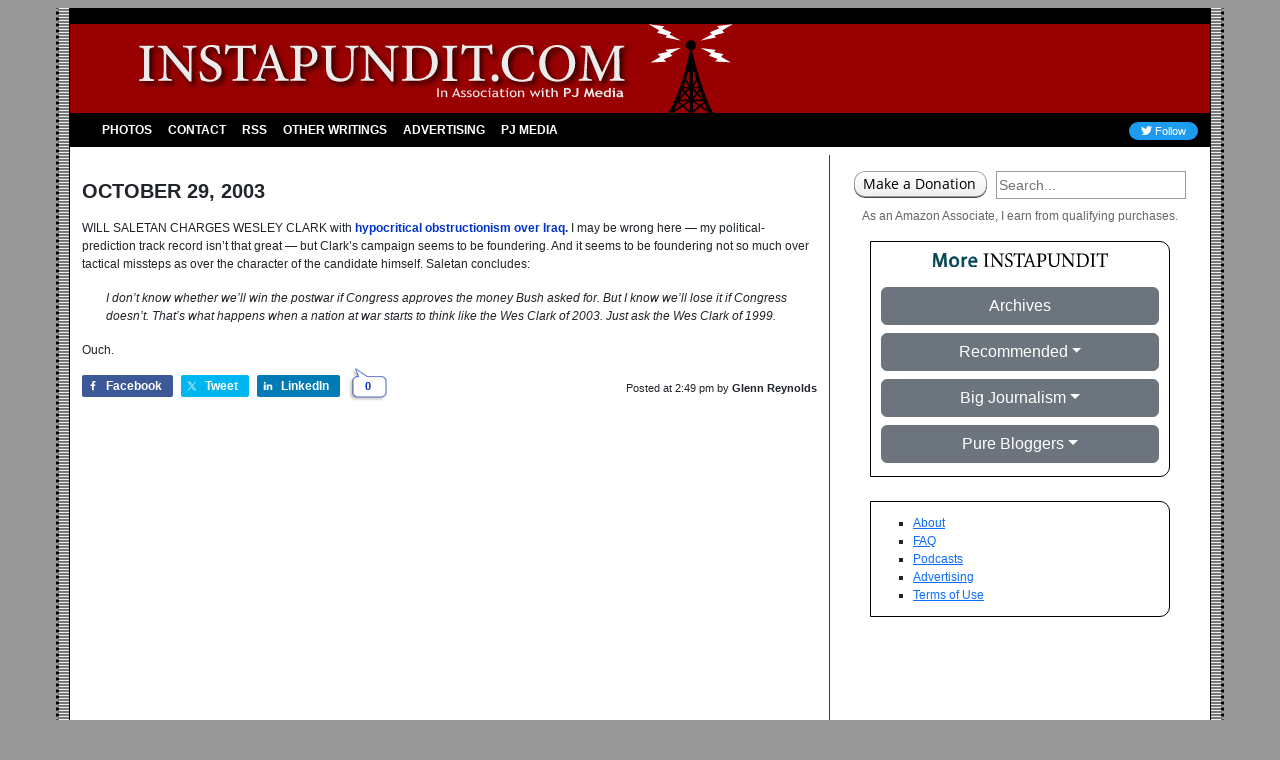

--- FILE ---
content_type: application/javascript; charset=UTF-8
request_url: https://pj-instapundit.disqus.com/count-data.js?1=1-42541&2=https%3A%2F%2Finstapundit.com%2F42541%2F&_=1766944263182
body_size: 271
content:
var DISQUSWIDGETS;

if (typeof DISQUSWIDGETS != 'undefined') {
    DISQUSWIDGETS.displayCount({"text":{"and":"and","comments":{"zero":"0","multiple":"{num}","one":"1"}},"counts":[{"id":"1-42541","comments":0},{"id":"https:\/\/instapundit.com\/42541\/","comments":0}]});
}